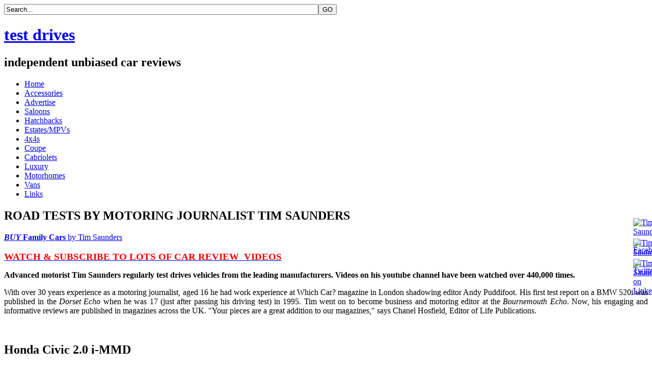

--- FILE ---
content_type: text/html; charset=utf-8
request_url: https://www.testdrives.biz/
body_size: 7225
content:
<!DOCTYPE html PUBLIC "-//W3C//DTD XHTML 1.0 Transitional//EN" "http://www.w3.org/TR/xhtml1/DTD/xhtml1-transitional.dtd">
<html xmlns="http://www.w3.org/1999/xhtml" xml:lang="en-gb" lang="en-gb" dir="ltr">
<head>
   <base href="https://www.testdrives.biz/" />
  <meta http-equiv="content-type" content="text/html; charset=utf-8" />
  <meta name="keywords" content="test drives, car reviews, car journalism, motor journalism, test reports" />
  <meta name="description" content="Read about test drives and car reviews of all makes of cars expertly written by advanced motorist and motoring journalist Tim Saunders" />
  <meta name="generator" content="Joomla! - Open Source Content Management" />
  <title>Car test drives and car reviews by motoring journalist Tim Saunders</title>
  <link href="/?format=feed&amp;type=rss" rel="alternate" type="application/rss+xml" title="RSS 2.0" />
  <link href="/?format=feed&amp;type=atom" rel="alternate" type="application/atom+xml" title="Atom 1.0" />
  <link href="/favicon.ico" rel="shortcut icon" type="image/vnd.microsoft.icon" />
  <link href="https://www.testdrives.biz/component/search/?format=opensearch" rel="search" title="Search Testdrives.biz" type="application/opensearchdescription+xml" />
  <script src="/media/system/js/mootools-core.js" type="text/javascript"></script>
  <script src="/media/system/js/core.js" type="text/javascript"></script>
  <script src="/media/system/js/caption.js" type="text/javascript"></script>
  <script type="text/javascript">
window.addEvent('load', function() {
				new JCaption('img.caption');
			});
  </script>

 <link rel="stylesheet" href="/templates/system/css/system.css" type="text/css" />
 <link rel="stylesheet" href="/templates/system/css/general.css" type="text/css" />
 <link rel="stylesheet" type="text/css" href="/templates/timv3/css/template.css" media="screen" />
 <!--[if IE 6]><link rel="stylesheet" href="/templates/timv3/css/template.ie6.css" type="text/css" media="screen" /><![endif]-->
 <!--[if IE 7]><link rel="stylesheet" href="/templates/timv3/css/template.ie7.css" type="text/css" media="screen" /><![endif]-->
 <script type="text/javascript">if ('undefined' != typeof jQuery) document._artxJQueryBackup = jQuery;</script>
 <script type="text/javascript" src="/templates/timv3/jquery.js"></script>
 <script type="text/javascript">jQuery.noConflict();</script>
 <script type="text/javascript" src="/templates/timv3/script.js"></script>
 <script type="text/javascript">if (document._artxJQueryBackup) jQuery = document._artxJQueryBackup;</script>
<script type="text/javascript">

  var _gaq = _gaq || [];
  _gaq.push(['_setAccount', 'UA-30451654-1']);
  _gaq.push(['_trackPageview']);

  (function() {
    var ga = document.createElement('script'); ga.type = 'text/javascript'; ga.async = true;
    ga.src = ('https:' == document.location.protocol ? 'https://ssl' : 'http://www') + '.google-analytics.com/ga.js';
    var s = document.getElementsByTagName('script')[0]; s.parentNode.insertBefore(ga, s);
  })();

</script>
  </head>
<body>
<div id="art-page-background-glare-wrapper">
    <div id="art-page-background-glare"></div>
</div>
<div id="art-main">
    <div class="cleared reset-box"></div>
<div class="art-box art-sheet">
    <div class="art-box-body art-sheet-body">

<div class="art-header">
<div class="art-header-jpeg"><div id="header_right"><form action="/" method="post">
	<div class="search">
		<label for="mod-search-searchword"> </label><input name="searchword" id="mod-search-searchword" maxlength="20"  class="inputbox" type="text" size="75" value="Search..."  onblur="if (this.value=='') this.value='Search...';" onfocus="if (this.value=='Search...') this.value='';" /><input type="submit" value="GO" class="button" onclick="this.form.searchword.focus();"/>	<input type="hidden" name="task" value="search" />
	<input type="hidden" name="option" value="com_search" />
	<input type="hidden" name="Itemid" value="122" />
	</div>
</form>
</div></div>
<div class="art-headerobject"></div>
<div class="art-logo">
 <h1 class="art-logo-name"><a href="/">test drives</a></h1>
 <h2 class="art-logo-text">independent unbiased car reviews</h2>
</div>

</div>
<div class="cleared reset-box"></div>
<div class="art-bar art-nav">
<div class="art-nav-outer">
      <div class="art-nav-center">
  <ul class="art-hmenu"><li class="item-122 current active"><a class=" active" href="/">Home</a></li><li class="item-132"><a href="/motoring-accessories">Accessories</a></li><li class="item-134"><a href="/advertise">Advertise</a></li><li class="item-68"><a href="/saloon-cars">Saloons</a></li><li class="item-69"><a href="/hatchback-cars">Hatchbacks</a></li><li class="item-78"><a href="/estate-cars-mpvs">Estates/MPVs</a></li><li class="item-70"><a href="/offroaders-4x4-cars">4x4s</a></li><li class="item-72"><a href="/coupe-cars">Coupe</a></li><li class="item-73"><a href="/cabriolets-cars">Cabriolets</a></li><li class="item-74"><a href="/luxury-cars">Luxury</a></li><li class="item-75"><a href="/motorhomes">Motorhomes</a></li><li class="item-76"><a href="/vans">Vans</a></li><li class="item-125"><a href="/links-car-reviews">Links</a></li></ul>  </div>
</div>
</div>
<div class="cleared reset-box"></div>
<div class="art-layout-wrapper">
    <div class="art-content-layout">
        <div class="art-content-layout-row">
<div class="art-layout-cell art-content">

<div class="art-content-layout"><div class="art-content-layout-row"><div class="art-layout-cell" style="width: 100%;"><div class="art-box art-post">
    <div class="art-box-body art-post-body">
<div class="art-post-inner">
<h2 class="art-postheader">ROAD TESTS BY MOTORING JOURNALIST TIM SAUNDERS</h2>
<div class="art-postcontent">
<div class="custom"  >
	<div><span style="font-size: 12pt;"><a href="https://www.amazon.co.uk/Family-Cars-Over-road-tests-ebook/dp/B09RS7BM7Y/ref=sr_1_1?crid=LI3YNN5ELPSB&amp;keywords=family+cars+tim+saunders&amp;qid=1654868918&amp;sprefix=family+cars+tim+saunders%2Caps%2C232&amp;sr=8-1" target="_blank"><span style="font-size: 12pt;"><strong><em>BUY</em>&nbsp;Family Cars</strong>&nbsp;by Tim Saunders</span></a></span><span style="font-size: 12pt;">&nbsp;</span></div>
<div>&nbsp;</div>
<div style="text-align: justify;"><strong><span style="color: #ff0000; font-size: 14pt;"><a href="https://www.youtube.com/channel/UCJx_M-BgQAx8kKPfGi32UKw?view_as=subscriber" target="_blank"><span style="color: #ff0000;">WATCH &amp; SUBSCRIBE TO LOTS OF CAR REVIEW&nbsp; VIDEOS</span></a></span></strong></div>
<p style="text-align: justify;"><span style="font-size: 12pt;"><strong>Advanced motorist&nbsp;</strong></span><span style="font-size: 12pt;"><strong>Tim</strong></span><span style="font-size: 12pt;"><strong>&nbsp;Saund</strong></span><span style="font-size: 12pt;"><strong>ers regularly test drives vehicles from the leading manufacturers. Videos on his&nbsp;</strong></span><span style="font-size: 12pt;"><strong>youtube channel have been watched over 440,000 times.</strong></span>&nbsp;</p>
<p style="text-align: justify;"><span style="font-size: 12pt;"><span style="font-size: 16px; text-align: justify;">With over 30 years experience as a motoring journalist, aged 16 he had work experience at Which Car? magazine in London shadowing editor Andy Puddifoot. H</span>is first test report on a BMW 520i was published in the <em>Dorset Echo</em> when he was 17 (just after passing his driving test) in 1995. Tim went on to become business and motoring editor at the <em>Bournemouth Echo</em>. Now, his engaging and informative reviews are published&nbsp;in magazines across the UK.&nbsp;<span style="font-size: 12pt;">"Your pieces are a great addition to our magazines," says Chanel Hosfield, Editor of Life Publications.</span></span></p>
<p style="text-align: justify;">&nbsp;</p></div>
</div>
<div class="cleared"></div>
</div>

		<div class="cleared"></div>
    </div>
</div>
</div></div></div><div class="blog-featured"><div class="items-leading"><div class="leading-0"><div class="art-box art-post">
    <div class="art-box-body art-post-body">
<div class="art-post-inner">
<h2 class="art-postheader">Honda Civic 2.0 i-MMD</h2>
<div class="art-postcontent">
<div class="art-article"><p>&nbsp;</p>
<p><a title="CLICK TO WATCH VIDEO REVIEW" href="https://youtu.be/Kjgpl1Mfpmk" target="_blank"><img src="/images/Honda_Civic_1_lr.jpg" alt="Honda Civic 1 lr" /></a></p>
<p><a href="https://youtu.be/Kjgpl1Mfpmk" target="_blank">VIDEO</a></p>
<p>By Tim Saunders</p>
<p style="text-align: justify;">The Honda Civic 2.0 i-MMD Advance is a mid-size family hatchback. Its nearest competitor might be a Mazda 3 or similar. I take it for a road test to Guernsey where it tackles the challenges of getting on to the Condor Ferries Voyager catamaran as well as pootling along narrow country lanes. Taking it on the M27 motorway from Hampshire down into Dorset allows us to travel at up to 70mph if we’re lucky, the automatic box making light work of the journey. There are paddleshifts for more entertaining driving. I discover that there are different driving modes too: economy, normal, individual and sport and that in individual it is possible to adjust things like the steering and powertrain if you wish, tailoring the car more to the driver’s requirements, which is a nice touch and enhances that all important driving experience. When in sports mode there is a hearty roar from the exhaust when the accelerator is fully pressed down. It raises a smile. “Go on, do it again Dad,” urges Henry (9). Some tailgaters get short shrift and give up, only to undertake in a traffic jam. There’s some pretty awful driving out there.</p>
<p style="text-align: justify;">Arriving in Guernsey motorists seem to be more amenable and of a better temperament. It is necessary to drive with extra care due to strict speed limits rarely exceeding 35mph and there are some very challenging roads. The sat nav insists on directing us down the most awkward of these; single lane roads where there are stone walls either side and sometimes large stones protrude from the edge of the road making it even more difficult to manoeuvre. It’s no surprise that there are quite a few damaged cars about and yet we see a good number of large luxury vehicles. How on earth do the chauffeurs manage? We find ourselves down one road that is so narrow that when we realise we’ve gone wrong we can’t actually get out of the situation and so just have to continue with extreme caution down this road. Eventually a local helps us to find our destination. Unfortunately, not all the roads are listed on the sat nav and we find that following a traditional map is more reliable.</p>
<p style="text-align: justify;">The Civic is a comfortable car with supportive leather seats and a good driving position. The suspension is pretty hard and this sports car is quite low to the ground, which I do enjoy. There are no complaints from my temperamental rear passengers either and there’s a good size boot for our luggage.</p>
<p style="text-align: justify;">We like the honeycomb pattern on the dashboard and the front grille, which reminds us of the importance of bees – how nature inspires design. There’s rear privacy glass. The good size electric glass sunroof makes the black cabin a lot lighter and when the weather allows I drive with the sunroof open. Externally the metallic red Honda with its smattering of chrome around the windows, striking black grille and black alloy wheels really does look the part and we like it a lot.</p>
<p><strong>Facts at a glance</strong></p>
<div>Price: £39,720</div>
<div>0 to 60mph: 8.1secs</div>
<div>Top speed: 112mph</div>
<div>Economy: 67mpg</div>
<div>CO2 emissions: 114 g/km</div></div>
</div>
<div class="cleared"></div>
</div>

		<div class="cleared"></div>
    </div>
</div>
</div><div class="leading-1"><div class="art-box art-post">
    <div class="art-box-body art-post-body">
<div class="art-post-inner">
<h2 class="art-postheader">Honda HR-V 2025</h2>
<div class="art-postcontent">
<div class="art-article"><p><a title="CLICK TO WATCH VIDEO REVIEW" href="https://youtu.be/qlz-LJ4xiLA" target="_blank"><img src="/images/1_lr.jpg" alt="1 lr" /></a></p>
<p>VIDEOS</p>
<div><a href="https://youtu.be/qlz-LJ4xiLA" target="_blank">Review</a></div>
<div><a href="https://youtu.be/q1uVziUO0sc" target="_blank">Touch lights</a></div>
<div>&nbsp;</div>
<div><a href="https://youtu.be/q1uVziUO0sc" target="_blank"></a>By Tim Saunders</div>
<p style="text-align: justify;">Truly silent. That’s the claim from Honda with its HR-V self-charging hybrid. Apparently mild hybrids are noisy when in electric vehicle (EV) mode. But this full hybrid is quiet as a mouse. And I can vouch this is true.</p>
<p style="text-align: justify;">These days I am most interested in economy and note that this SUV will travel over 400 miles on its 40 litre fuel tank and is capable of returning up to 70 odd mpg. The only way to test this is to take it on a long journey and so a trip to North Devon, with its good variety of roads, seems ideal. It’s more than 150 miles from our Hampshire home and takes the best part of three hours to travel to Ilfracombe. While the bulk of the journey is on unadventurous main roads, the sat nav soon introduces us to the narrowest country lanes known to man where caution is certainly required. We discover parts of Devon we never knew existed. I often hanker after a manual gearbox but find that the automatic with paddle shifts in this HR-V is a blessing over the course of this journey, not least because of worryingly steep inclines. On a couple of occasions I am left very surprised that the front wheels have not actually left the road altogether. How people live on such steep hills I will never know. But the Honda takes it all in its stride. I even manage to parallel park on a hill at Combe Martin.</p>
<p style="text-align: justify;">“I love it when you drive on the wrong side of the road,” says my son Henry (9) as there are no oncoming cars and I straddle the centre line on driving round a slight bend – a safe manoeuvre, allowing me to see further ahead. The Honda, with its 1.5-litre petrol engine is a swift vehicle reaching 60mph from standstill in under 11 seconds and a top speed exceeding 100mph. When pushed, that engine sounds like a motorbike under pressure and we all like it.</p>
<p style="text-align: justify;">Homeward bound we have over 170 miles range so I am confident that I won’t need to refuel. However, steep hills soon put pay to this idea making the fuel range unreliable when there is a declining amount of fuel in the tank. And once the range hits 25 miles this reading suddenly disappears from the dashboard altogether to be replaced by a fuel refill sign – very unhelpful and unnecessarily stressful for the poor driver. The only way to keep a check on the remaining miles is to faff about finding the trip computer which then does provide the correct reading. Adding £5 of fuel to the tank does not seem to alter the remaining range and in fact adding another £5 makes little difference either. The remaining miles we have left to travel exceed the range but through slow driving I am able to claw back four miles as we reach home. It seems that here is a car that is happiest when it is above half full – the driver certainly is! Anyway we make it home with a few miles range remaining, no doubt helped by crafty use of the speed limiter at 56mph.</p>
<p style="text-align: justify;">“It’s how it’s made,” says the collection driver. “In my experience there seems to be about 20 miles extra in the tank when it says there's low range.”</p>
<p style="text-align: justify;">EV mode can be used at speeds of up to 60mph, I discover.</p>
<p style="text-align: justify;">My three children complain a bit about the size of the seats in the rear with Harriett (14) and Heidi (12) taking it in turns to sit in the middle. “Henry shouldn’t have taken his car seat, which he doesn’t need now anyway,” says Heidi. Apart from that though, the interior has some neat features including the touch sensitive roof lights, similar to those LED lights you find in houses these days. The black cloth seats are of a good quality – and heated in the front - and I like the feel of the heated leather steering wheel. The power folding wing mirrors are a great help when you find yourself down a narrow country lane having to tuck in to let a tractor get by….</p>
<p style="text-align: justify;">The boot is big enough for a couple of suitcases and a week’s supply of food but it would be helpful if the flimsy rear parcel shelf could be easily removed when travelling with such cumbersome luggage.</p>
<p style="text-align: justify;">Finished in seabed blue pearl it is eye-catching and the plush alloy wheels enhance its side profile featuring hidden rear door handles.</p>
<p><strong>Facts at a glance</strong></p>
<div>Honda HR-V 1.5 i-MMD</div>
<div>OTR Price: £34,080</div>
<div>0 to 60mph: 10.7secs</div>
<div>Top speed: 105mph</div>
<div>Economy: upto 68.9mpg</div>
<div>Emissions: as low as 94g/km</div></div>
</div>
<div class="cleared"></div>
</div>

		<div class="cleared"></div>
    </div>
</div>
</div></div><div class="art-box art-post">
    <div class="art-box-body art-post-body">
<div class="art-post-inner">
<div class="art-postcontent">
<div class="items-more"><h3>More Articles...</h3>

<ol>
	<li>
		<a href="/saloon-cars/336-mazda3-e-skyactiv-saloon">
			Mazda3 e-Skyactiv saloon</a>
	</li>
	<li>
		<a href="/estate-cars-mpvs/335-nissan-qashqai-2025">
			Nissan Qashqai N Design e-power</a>
	</li>
	<li>
		<a href="/estate-cars-mpvs/334-kia-sportage-3-1-6-t-gdi-48v-fwd">
			Kia Sportage ‘3’ 1.6 T-GDi 48v FWD</a>
	</li>
	<li>
		<a href="/hatchback-cars/333-genesis-gv60">
			Genesis GV60</a>
	</li>
	<li>
		<a href="/hatchback-cars/332-hyundai-i20-n-line">
			Hyundai i20 n-line</a>
	</li>
	<li>
		<a href="/hatchback-cars/331-vw-golf-gte">
			VW Golf GTE</a>
	</li>
</ol>
</div>
</div>
<div class="cleared"></div>
</div>

		<div class="cleared"></div>
    </div>
</div>
</div>
  <div class="cleared"></div>
</div>
<div class="art-layout-cell art-sidebar1">
        <div class="art-box art-block">
            <div class="art-box-body art-block-body">
        
                        <div class="art-box art-blockcontent">
            <div class="art-box-body art-blockcontent-body">
        
        

<div class="customside-advert"  >
	<p>&nbsp;&nbsp;</p>
<p><a href="https://creativecoverage.co.uk/about-creative-coverage/website-maintenance" target="_blank"><img src="/images/advert.jpg" alt="advert" /></a></p>
<p>&nbsp;</p></div>

        
        		<div class="cleared"></div>
            </div>
        </div>
        
        
        		<div class="cleared"></div>
            </div>
        </div>
        

  <div class="cleared"></div>
</div>

        </div>
    </div>
</div>
<div class="cleared"></div>


<div class="art-footer">
    <div class="art-footer-body">
                <div class="art-footer-text">
                                                          <p></p>
                  <p>All the work on the testdrives.biz website is owned by Tim Saunders</p>
<p></p>

                                                        </div>
        <div class="cleared"></div>
    </div>
</div>

    <div class="cleared"></div>
    </div>
</div>
<div class="cleared"></div>
<p class="art-page-footer"></p>
    <div class="cleared"></div>
</div>









<div style="position:fixed;right:0;bottom:220px;width:37px;z-index:1000;" id="tabone">
<a target="_blank" href="http://www.facebook.com/c8tas">
		<img border="0" src="https://www.testdrives.biz/plugins/system/anything_tabs/tabs/blue/facebook.png" width="37" height="37" title="Tim Saunders on Facebook" alt="Tim Saunders on Facebook" />
	</a>
</div>
<div style="position:fixed;right:0;bottom:180px;width:37px;z-index:1000;" id="tabtwo">
	<a target="_blank" href="http://twitter.com/#!/test_drives">
		<img border="0" src="https://www.testdrives.biz/plugins/system/anything_tabs/tabs/blue/twitter.png" width="37" height="37" title="Tim Saunders on Twitter" alt="Tim Saunders on Twitter" />
	</a>
</div>
<div style="position:fixed;right:0;bottom:140px;width:37px;z-index:1000;" id="tabthree">
	<a target="_blank" href="https://www.linkedin.com/in/tim-saunders-37a19a28/">
		<img border="0" src="https://www.testdrives.biz/plugins/system/anything_tabs/tabs/green/linkedin.png" width="37" height="37" title="Tim Saunders on LinkedIn" alt="Tim Saunders on LinkedIn" />
	</a>
</div>
</body>
</html>